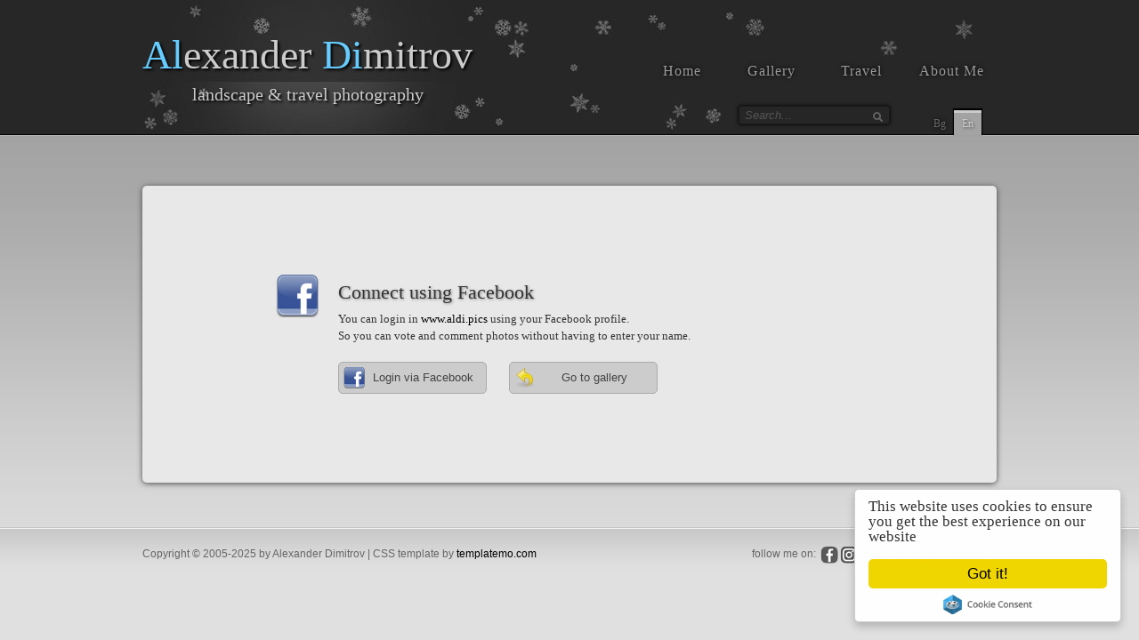

--- FILE ---
content_type: text/html
request_url: https://www.aldi.pics/en/login/?back
body_size: 2376
content:
	
<!DOCTYPE html PUBLIC "-//W3C//DTD XHTML 1.0 Transitional//EN" "http://www.w3.org/TR/xhtml1/DTD/xhtml1-transitional.dtd">
<html xmlns="http://www.w3.org/1999/xhtml"
      xmlns:og="http://ogp.me/ns#"
      xmlns:fb="http://www.facebook.com/2008/fbml">
<head>
<meta http-equiv="Content-Type" content="text/html; charset=utf-8" />
<meta http-equiv="content-language" content="en">
<title>Connect using Facebook - images from photos from aldi.pics</title>

<meta name="author" content="Alexander Dimitrov" />
<link rel="shortcut icon" href="/favicon.ico" />
<link rel="apple-touch-icon" href="/apple-touch-icon.png" />
<link rel="apple-touch-icon" sizes="72x72" href="/apple-touch-icon-72.png" />
<link rel="apple-touch-icon" sizes="114x114" href="/apple-touch-icon-114.png" />
<link rel="apple-touch-icon" sizes="180x180" href="/apple-touch-icon-180.png" />
<link rel="icon" sizes="180x180" href="/apple-touch-icon-180.png">
<meta name="description" content="Connect using Facebook - AL·DI Photo Gallery" />
<meta property="og:image" content="https://www.aldi.pics/images/facebook.jpg" />
<link href="/css/style21.min.css" rel="stylesheet" type="text/css" />
<style type="text/css">
a:hover, .tmo_list li ul li a:hover, .sb_box .tmo_list li.hotest h1 a, .tmo_list a.s1 { color: #069 }
#header { background-image: url(/images/header_snow.jpg) }
#site_title h1 span { color:#6CF }
.ddsmoothmenu ul li a.selected, .ddsmoothmenu ul li a:hover { background: #51a5c4; border-color: #76d2f4; }
.download_btn:hover, .paging ul li a:hover { border-color: #069; background: #51a5c4; }
.sb_box h2 { border-left: 5px solid #51a5c4; }
</style>

<link href="/css/media21.min.css" rel="stylesheet" type="text/css" />

<script src="/js/jquery.min.js"></script>
<script src="/js/main21.min.js"></script>
<script async src="https://connect.facebook.net/en_US/all.js#xfbml=1&version=v2.6&appId=260159954004504" type="text/javascript"></script>
<script type="text/javascript">window.___gcfg = {lang: 'en', parsetags: 'onload' };</script>
<script async defer src="https://apis.google.com/js/platform.js"></script>
</head>

<body>
<div id="wrapper">

	<div id="header">
    
    	<div id="site_title">
          <h1><span>Al</span>exander <span>Di</span>mitrov</h1>
          <h2>landscape & travel photography</h2>
        </div>
        
        <div class="menu_container">
        <div id="menu" class="ddsmoothmenu">
            <ul>
              	<li><a href="/en/">Home</a></li>
          		<li><a href="/en/gallery/">Gallery</a></li>
          		<li><a href="/en/travel/">Travel</a></li>
          		<li><a href="/en/about/">About Me</a></li>
            </ul>
            <br style="clear: left" />
        </div> 
        </div>

        <div class="smallmenu_container">
          
          <div id="search_form">
			<form action="/en/search/" id="cse-search-box">
			  <div>
				<input type="hidden" name="cx" value="partner-pub-9256007331768406:4554203378" />
				<input type="hidden" name="cof" value="FORID:10" />
				<input type="hidden" name="ie" value="UTF-8" />
				<input type="text" name="q" size="55" id="search" placeholder="Search..." value="" />
				<button type="submit" name="sa" class="search_btn" title="Search..." /></button>
			  </div>
			</form>
          </div>
          <div id="smallmenu" class="smallmenu">
            <ul>
              	<li><a href="/login/" title="Bulgarian">Bg</a></li>
          		<li><a href="/en/login/" class="selected" title="English">En</a></li>
            </ul>
            <br style="clear: left" />
          </div> 
        </div>

    
</div> 
    
    <div id="fb-root"></div>
    <div id="main">
      <div class="col_fw_last col_w960 float_l">
        <div class="shadow rounded_5 err">


    <img src="/images/facebook.png" width="48" height="48" alt="" align="left" style="margin: 0px 20px 50px 0px;"/>
    <div style="margin-left:70px;">
    <h1>Connect using Facebook</h1>
    <p>You can login in <a href="https://www.aldi.pics">www.aldi.pics</a> using your Facebook profile. <br />So you can vote and comment photos without having to enter your name.<br />

</p>
    
    <a href="https://www.facebook.com/v2.10/dialog/oauth?client_id=260159954004504&state=66c2a751750c1db09b8edd026317dbf3&response_type=code&sdk=php-sdk-5.6.3&redirect_uri=https%3A%2F%2Fwww.aldi.pics%2Flogin-callback.php%3Fgoto%3D&scope=email%2Cpublic_profile%2Cuser_likes" rel="nofollow" class="download_btn btn3"><img src="/images/facebook24.png">Login via Facebook</a>
    <a href="/en/gallery/" class="download_btn btn3"><img src="/images/undo24.png">Go to gallery</a>
    </div>

    
   
    <div class="cleaner"></div>

		</div>
      </div>
    </div>

</div> 
    
<div class="cleaner"></div>

<div id="footer_wrapper">
  <div id="footer">
<span class="hidden_small">Copyright </span>© <span class="hidden_small">2005-2025 by </span>Alexander Dimitrov <span class="hidden_mobile"> | CSS template by <a href="http://www.templatemo.com/" target="_blank">templatemo.com</a></span>
	  <ul class="follow"><span class="hidden_small">follow me on:</span>	  
	  	<li><a class="fb" href="https://www.facebook.com/aldi.pics" target="_blank" title="Facebook"></a></li>
	  	<li><a class="in" href="https://instagram.com/aldi.pics/" target="_blank" title="Instagram"></a></li>
	  	<li><a class="yt" href="https://www.youtube.com/c/AlexanderDimitrov-ALDI" target="_blank" title="Youtube"></a></li>
	  	<li><a class="pi" href="https://www.pinterest.com/aldipics/pins/" target="_blank" title="Pinterest"></a></li>
	  	<li><a class="tw" href="https://twitter.com/aldi77aldi77" target="_blank" title="Twitter"></a></li>
	  	<li><a class="tu" href="https://aldipics.tumblr.com/" target="_blank" title="Tumblr"></a></li>
	  	<li><a class="fl" href="https://www.flickr.com/photos/aldi77" target="_blank" title="Flickr"></a></li>
	  	<li><a class="px" href="https://500px.com/aldi77" target="_blank" title="500px"></a></li>
	  	<li><a class="ru" href="https://aldi77.35photo.ru/" target="_blank" title="35photo"></a></li>
	  </ul>
	  <div class="cleaner"></div>
  </div>

<!-- Google tag (gtag.js) -->
<script async src="https://www.googletagmanager.com/gtag/js?id=G-WYBC80N2F8"></script>
<script>
  window.dataLayer = window.dataLayer || [];
  function gtag(){dataLayer.push(arguments);}
  gtag('js', new Date());

  gtag('config', 'G-WYBC80N2F8');
</script>

<script async type="text/javascript" src="//cdnjs.cloudflare.com/ajax/libs/cookieconsent2/2.0.0/cookieconsent.min.js"></script>
<script type="text/javascript">window.cookieconsent_options = {"message":"This website uses cookies to ensure you get the best experience on our website","dismiss":"Got it!","learnMore":"More info...","link":null,"theme":"light-floating"};</script>    
</div> 

</body>
</html>

